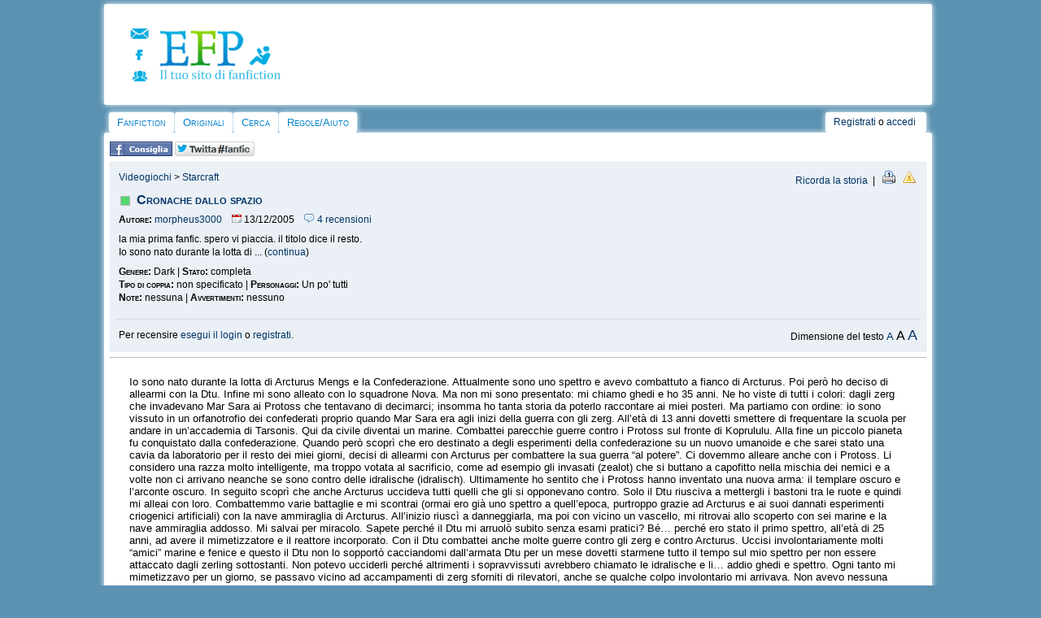

--- FILE ---
content_type: text/html
request_url: https://efpfanfic.net/viewstory.php?sid=62917&i=1
body_size: 12020
content:
<!DOCTYPE html><html xmlns="http://www.w3.org/1999/xhtml" xmlns:fb="http://ogp.me/ns/fb#">
<head>
<!-- Quantcast Choice. Consent Manager Tag v2.0 (for TCF 2.0) -->
<script type="text/javascript" async=true>
(function() {
  var host = window.location.hostname;
  var element = document.createElement('script');
  var firstScript = document.getElementsByTagName('script')[0];
  var url = 'https://quantcast.mgr.consensu.org'
    .concat('/choice/', 'xTLPK6FTs8fmh', '/', host, '/choice.js')
  var uspTries = 0;
  var uspTriesLimit = 3;
  element.async = true;
  element.type = 'text/javascript';
  element.src = url;

  firstScript.parentNode.insertBefore(element, firstScript);

  function makeStub() {
    var TCF_LOCATOR_NAME = '__tcfapiLocator';
    var queue = [];
    var win = window;
    var cmpFrame;

    function addFrame() {
      var doc = win.document;
      var otherCMP = !!(win.frames[TCF_LOCATOR_NAME]);

      if (!otherCMP) {
        if (doc.body) {
          var iframe = doc.createElement('iframe');

          iframe.style.cssText = 'display:none';
          iframe.name = TCF_LOCATOR_NAME;
          doc.body.appendChild(iframe);
        } else {
          setTimeout(addFrame, 5);
        }
      }
      return !otherCMP;
    }

    function tcfAPIHandler() {
      var gdprApplies;
      var args = arguments;

      if (!args.length) {
        return queue;
      } else if (args[0] === 'setGdprApplies') {
        if (
          args.length > 3 &&
          args[2] === 2 &&
          typeof args[3] === 'boolean'
        ) {
          gdprApplies = args[3];
          if (typeof args[2] === 'function') {
            args[2]('set', true);
          }
        }
      } else if (args[0] === 'ping') {
        var retr = {
          gdprApplies: gdprApplies,
          cmpLoaded: false,
          cmpStatus: 'stub'
        };

        if (typeof args[2] === 'function') {
          args[2](retr);
        }
      } else {
        queue.push(args);
      }
    }

    function postMessageEventHandler(event) {
      var msgIsString = typeof event.data === 'string';
      var json = {};

      try {
        if (msgIsString) {
          json = JSON.parse(event.data);
        } else {
          json = event.data;
        }
      } catch (ignore) {}

      var payload = json.__tcfapiCall;

      if (payload) {
        window.__tcfapi(
          payload.command,
          payload.version,
          function(retValue, success) {
            var returnMsg = {
              __tcfapiReturn: {
                returnValue: retValue,
                success: success,
                callId: payload.callId
              }
            };
            if (msgIsString) {
              returnMsg = JSON.stringify(returnMsg);
            }
            event.source.postMessage(returnMsg, '*');
          },
          payload.parameter
        );
      }
    }

    while (win) {
      try {
        if (win.frames[TCF_LOCATOR_NAME]) {
          cmpFrame = win;
          break;
        }
      } catch (ignore) {}

      if (win === window.top) {
        break;
      }
      win = win.parent;
    }
    if (!cmpFrame) {
      addFrame();
      win.__tcfapi = tcfAPIHandler;
      win.addEventListener('message', postMessageEventHandler, false);
    }
  };

  makeStub();

  var uspStubFunction = function() {
    var arg = arguments;
    if (typeof window.__uspapi !== uspStubFunction) {
      setTimeout(function() {
        if (typeof window.__uspapi !== 'undefined') {
          window.__uspapi.apply(window.__uspapi, arg);
        }
      }, 500);
    }
  };

  var checkIfUspIsReady = function() {
    uspTries++;
    if (window.__uspapi === uspStubFunction && uspTries < uspTriesLimit) {
      console.warn('USP is not accessible');
    } else {
      clearInterval(uspInterval);
    }
  };

  if (typeof window.__uspapi === 'undefined') {
    window.__uspapi = uspStubFunction;
    var uspInterval = setInterval(checkIfUspIsReady, 6000);
  }
})();
</script>
<!-- End Quantcast Choice. Consent Manager Tag v2.0 (for TCF 2.0) --><!-- BEGIN CRITEO LOADER -->
<script async="async" type="text/javascript" src="https://static.criteo.net/js/ld/publishertag.js"></script>
<script>
    window.Criteo = window.Criteo || {};
    window.Criteo.events = window.Criteo.events || [];

    var CriteoAdUnits = { "placements": [
        /* Criteo Placements List */
        { "slotid": "criteo_1382111", "zoneid": 1382111 }, /*mobile_header*/
        { "slotid": "criteo_1382110", "zoneid": 1382110 }, /*mobile_top*/
        { "slotid": "criteo_1382109", "zoneid": 1382109 }, /*destra adsense*/
        { "slotid": "criteo_1382108", "zoneid": 1382108 }, /*728x90 top*/
        { "slotid": "criteo_1382107", "zoneid": 1382107 }, /*destra Pnet*/
        { "slotid": "criteo_1382106", "zoneid": 1382106 }, /*728x90 header*/
        { "slotid": "criteo_1382105", "zoneid": 1382105 }, /*728x90 top*/
        { "slotid": "criteo_1382104", "zoneid": 1382104 } /*viestory Adsense*/
    ]};
    Criteo.events.push(function() {
        Criteo.Passback.RequestBids(CriteoAdUnits, 2000);
    });
</script>
<!-- END CRITEO LOADER --><meta http-equiv="Content-Type" content="text/html; charset=iso-8859-1" />
<link rel="stylesheet" href="/css/style2014desktop.css" type="text/css">
<link rel="alternate" type="application/rss+xml" title="Ultime storie aggiornate" href="/rss/updated_stories.php">
<link rel="alternate" type="application/rss+xml" title="Ultime storie inserite" href="/rss/new_stories.php">
<link rel="alternate" type="application/rss+xml" title="Ultime news su EFP" href="/rss/news.php">
<link rel="image_src" href="/images/cat/avatar.png">
<link rel="shortcut icon" HREF="favicon.ico">

<script language="JavaScript">
<!--

function n_window(theurl)
{
	// set the width and height
	var the_width=400;
	var the_height=200;

	// set window position
	var from_top=20;
	var from_left=20;

	// set other attributes
	var has_toolbar='no';
	var has_location='no';
	var has_directories='no';
	var has_status='no';
	var has_menubar='no';
	var has_scrollbars='yes';
	var is_resizable='yes';

	// attributes put together
	var the_atts='width='+the_width+',height='+the_height+',top='+from_top+',screenY='+from_top+',left='+from_left+',screenX='+from_left;
	the_atts+=',toolbar='+has_toolbar+',location='+has_location+',directories='+has_directories+',status='+has_status;
	the_atts+=',menubar='+has_menubar+',scrollbars='+has_scrollbars+',resizable='+is_resizable;

	// open window
	window.open(theurl,'',the_atts);
}



function submit1()
{
	document.passwordform.email.value;
	return false;
}


function myopen(filename,windowname,properties)
{
	mywindow = window.open(filename,windowname,properties);
}


//-->
</script><script type="text/javascript">

  var _gaq = _gaq || [];
  _gaq.push(['_setAccount', 'UA-18735577-1']);
  _gaq.push(['_trackPageview']);

  (function() {
    var ga = document.createElement('script'); ga.type = 'text/javascript'; ga.async = true;
    ga.src = ('https:' == document.location.protocol ? 'https://ssl' : 'http://www') + '.google-analytics.com/ga.js';
    var s = document.getElementsByTagName('script')[0]; s.parentNode.insertBefore(ga, s);
  })();

</script><script src="/ckeditor/ckeditor.js"></script><script type="text/javascript" type="application/javascript" src="javascripts/jquery.js"></script><meta property="fb:admins" content="1262807563" /><meta name="viewport" content="width=device-width, user-scalable=yes, maximum-scale=10;"><script src="https://www.google.com/recaptcha/api.js?hl=it" async defer></script>
		<script>
       function onSubmit(token) {
         document.getElementById("formprotetto").submit();
       }
     </script><script language="JavaScript">
<!--

//Specify affected tags. Add or remove from list:
var tgs = new Array( 'div','td','tr' );

//Specify spectrum of different font sizes:
var szs = new Array( 'xx-small','x-small','small','medium','large' );
var startSz = 0;

function ts( trgt,inc ) {
if (!document.getElementById) return
var d = document,cEl = null,sz = startSz,i,j,cTags;

sz += inc;
if ( sz < 0 ) sz = 0;
if ( sz > 4 ) sz = 4;
startSz = sz;

if (!( cEl = d.getElementById( trgt ) ) ) cEl = d.getElementsByTagName( trgt )[ 0 ];

cEl.style.fontSize = szs[ sz ];

for ( i = 0 ; i < tgs.length ; i++ ) {
cTags = cEl.getElementsByTagName( tgs[ i ] );
for ( j = 0 ; j < cTags.length ; j++ ) cTags[ j ].style.fontSize = szs[ sz ];
}
} 


//-->
</script><title>Starcraft, 'Cronache dallo spazio' di morpheus3000 su EFP Fanfiction</title> 
<meta name="description" content="Fanfiction su Un po' tutti. la mia prima fanfic. spero vi piaccia. il titolo dice il resto.Io sono nato durante la lotta di Arcturus Mengs e la Confederazione. Attualmente sono uno spettro e avevo combattuto a fianco di Arcturus. Poi però ho deciso di allearmi con la Dtu. Infine mi sono alleato con lo squadrone Nova. Ma non mi sono presentato: mi chiamo ghedi e ho 35 anni.Ndamministrazione (03/03/08): introduzione modificata in conformità al regolamento. Rimodificabile dall'autore secondo questo criterio" /> 
<meta name="keywords" content="Starcraft, Starcraft, Un po' tutti, protagonisti, sequel, seguito, nuova serie, scrittura amatoriale, scrittura creativa, scrivere, leggere, fanfiction, storie, racconti" />
<meta name="classification" content="Starcraft, Starcraft, Un po' tutti, protagonisti, sequel, seguito, nuova serie, scrittura amatoriale, scrittura creativa, scrivere, leggere, fanfiction, storie, racconti" />
<meta property="og:title" content="Starcraft, 'Cronache dallo spazio' di morpheus3000"/>
<meta property="og:type" content="article"/>
<meta property="og:image" content="/images/cat/default.png"/>
<meta property="og:image:width" content=""/>
<meta property="og:image:height" content=""/>
<meta property="og:url" content="https://efpfanfic.net/viewstory.php?sid=62917&i=1"/>
<meta property="og:site_name" content="EFP"/>
<meta property="fb:admins" content="1262807563"/>
<meta property="og:description" content="Fanfiction su Un po' tutti. la mia prima fanfic. spero vi piaccia. il titolo dice il resto.Io sono nato durante la lotta di Arcturus Mengs e la Confederazione. Attualmente sono uno spettro e avevo combattuto a fianco di Arcturus. Poi però ho deciso di allearmi con la Dtu. Infine mi sono alleato con lo squadrone Nova. Ma non mi sono presentato: mi chiamo ghedi e ho 35 anni.Ndamministrazione (03/03/08): introduzione modificata in conformità al regolamento. Rimodificabile dall'autore secondo questo criterio"/> 
<div id="fb-root"></div>
<script>(function(d, s, id) {
  var js, fjs = d.getElementsByTagName(s)[0];
  if (d.getElementById(id)) return;
  js = d.createElement(s); js.id = id;
  js.src = "//connect.facebook.net/it_IT/all.js#xfbml=1";
  fjs.parentNode.insertBefore(js, fjs);
}(document, 'script', 'facebook-jssdk'));</script>
<script type='text/javascript' src='http://partner.googleadservices.com/gampad/google_service.js'>
</script>
</head>
<body>
<div id="wrap">
	<div class="innertube">	
<!DOCTYPE HTML PUBLIC "-//W3C//DTD HTML 4.01 Transitional//EN">
<html>
<head>
</head>
<body>

<div id="header">
<div id="containerlogo_icone">
<div id="icone">
<div id="icocontatta"><a href="contatti.php"><img src="/images/layout/contatta.png" border="0" height="13" width="23"></a></div>
<div id="icofacebook"><a href="https://www.facebook.com/efpfanfic" target="_blank"><img src="/images/layout/pagfacebook.png" border="0" height="13" width="17"></a></div>
<div id="icoforum"><a href="https://www.freeforumzone.com/f/4642/EFP/forum.aspx" target="_blank"><img src="/images/layout/forum.png" border="0" height="13" width="18"></a></div>
</div>

<div id="logolink"><a href="/"><img src="/images/layout/logo2013.png" style="border: 0px none ; width: 154px; height: 65px;"></a></div>
<div style="clear: both;"></div>
</div>

<div id="altologo">

<!-- BEGIN 1382105 - 728x90 top -->
<div id="criteo_1382105">
<script type="text/javascript">
    Criteo.events.push(function() {
    Criteo.Passback.RenderAd('criteo_1382105', function(){
      var width = "728",
      height = "90";
      var slotid = "criteo_1382105";
      var div = document.getElementById(slotid);
      if (div) {
          var ifr = document.createElement('iframe');
          ifr.setAttribute("id", slotid + "_iframe"), ifr.setAttribute("frameborder", "0"), ifr.setAttribute("allowtransparency", "true"), ifr.setAttribute("hspace", "0"), ifr.setAttribute("marginwidth", "0"), ifr.setAttribute("marginheight", "0"), ifr.setAttribute("scrolling", "no"), ifr.setAttribute("vspace", "0"), ifr.setAttribute("width", "728"), ifr.setAttribute("height", "90");
          div.appendChild(ifr);
          var htmlcode = "<a rel=\"sponsored\" href=\"https://www.awin1.com/cread.php?s=3428612&v=9647&q=382142&r=1066665\"><img src=\"https://www.awin1.com/cshow.php?s=3428612&v=9647&q=382142&r=1066665\" border=\"0\"></a>";
          var ifrd = ifr.contentWindow.document;
          ifrd.open();
          ifrd.write(htmlcode);
          ifrd.close();
      }
    });
    });
</script>
</div>
<!-- END CRITEO TAG -->
</div>

<div style="clear: both;"></div>


</div>

<div id="container2">
<div id="cont2">
<ul id="nav">

  <li class="first"> <a href="index.php">Fanfiction</a>
    <ul>

      <li><a href="categories.php?catid=1&amp;parentcatid=1">Anime/Manga</a></li>

      <li><a href="categories.php?catid=178&amp;parentcatid=178">Artisti
Musicali</a></li>

      <li><a href="categories.php?catid=91&amp;parentcatid=91">Attori</a></li>

      <li><a href="categories.php?catid=4&amp;parentcatid=4">Crossover</a></li>

      <li><a href="categories.php?catid=69&amp;parentcatid=69">Film</a></li>

      <li><a href="categories.php?catid=76&amp;parentcatid=76">Fumetti/cartoni
americani</a></li>

      <li><a href="categories.php?catid=77&amp;parentcatid=77">Fumetti/cartoni
europei</a></li>

      <li><a href="categories.php?catid=882&amp;parentcatid=882">Giochi
di ruolo</a></li>

      <li><a href="categories.php?catid=7&amp;parentcatid=7">Libri</a></li>

      <li><a href="categories.php?catid=44&amp;parentcatid=44">Serie
TV</a></li>

      <li><a href="categories.php?catid=1453&amp;parentcatid=1453">Teatro
e Musical</a></li>

      <li><a href="categories.php?catid=17&amp;parentcatid=17">Videogiochi</a></li>

    </ul>

  </li>

  <li class="main"> <a href="categories.php?catid=59&amp;parentcatid=59">Originali</a>
    <ul>

      <li><a href="categories.php?catid=241&amp;parentcatid=241">Avventura</a></li>

      <li><a href="categories.php?catid=184&amp;parentcatid=184">Azione</a></li>

      <li><a href="categories.php?catid=194&amp;parentcatid=194">Comico</a></li>

      <li><a href="categories.php?catid=192&amp;parentcatid=192">Commedia</a></li>

      <li><a href="categories.php?catid=195&amp;parentcatid=195">Drammatico</a></li>

      <li><a href="categories.php?catid=687&amp;parentcatid=687">Epico</a></li>

      <li><a href="categories.php?catid=182&amp;parentcatid=182">Fantascienza</a></li>

      <li><a href="categories.php?catid=189&amp;parentcatid=189">Fantasy</a></li>

      <li><a href="categories.php?catid=467&amp;parentcatid=467">Favola</a></li>

      <li><a href="categories.php?catid=193&amp;parentcatid=193">Generale</a></li>

      <li><a href="categories.php?catid=199&amp;parentcatid=199">Giallo</a></li>

      <li><a href="categories.php?catid=190&amp;parentcatid=190">Horror</a></li>

      <li><a href="categories.php?catid=185&amp;parentcatid=185">Introspettivo</a></li>

      <li><a href="categories.php?catid=242&amp;parentcatid=242">Noir</a></li>

      <li><a href="categories.php?catid=292&amp;parentcatid=292">Nonsense</a></li>

      <li><a href="categories.php?catid=112&amp;parentcatid=112">Poesia</a></li>

      <li><a href="categories.php?catid=183&amp;parentcatid=183">Romantico</a></li>

      <li><a href="categories.php?catid=690&amp;parentcatid=690">Soprannaturale</a></li>

      <li><a href="categories.php?catid=186&amp;parentcatid=186">Storico</a></li>

      <li><a href="categories.php?catid=191&amp;parentcatid=191">Thriller</a></li>

    </ul>

  </li>

  <li class="main"> <a href="searchnew.php">Cerca</a>
    <ul>

      <li class="icon storie"><a href="searchnew.php">Cerca</a></li>

      <li><a href="search.php?action=recent">Ultime
storie</a></li>

      <li><a href="chosen.php?action=main">Storie
scelte</a></li>
    </ul>
  </li>

  <li class="main"> <a href="regolamento.php">Regole/Aiuto</a>
    <ul>
      <li><a href="tds.php">Termini del Servizio</a></li>
      <li><a href="regolamento.php">Regolamento</a></li>
      <li><a href="help.php">FAQ</a></li>
      <li><a href="efp/guidahtml.html">Guida html</a></li>
      <li><a href="efp/guide.html#letturafic">Guida lettura storie</a></li>
      <li><a href="efp/guide.html#scelte">Guida storie scelte</a></li>
    </ul>
  </li>
</ul>

</div>

<div id="account">
<div id="secondmenu"> <a name="top"></a><a class="menu" href="newaccount.php">Registrati</a> o <a class="menu" href="user.php">accedi</a>
  </div>

</div>

<div style="clear: both;"></div>

</div>

</body>
</html>
    <div id="corpo">
		 
		<div style="text-align: left; padding:4px 0px;"><a href="http://www.facebook.com/sharer.php?u=https://efpfanfic.net/viewstory.php?sid=62917&i=1" target="_blank" title="Condividi  tramite Facebook." rel="nofollow"><img src="images/fbconsiglia.jpg" border="0"></a>&nbsp;<a href="http://twitter.com/home?status=Starcraft, 'Cronache dallo spazio' di morpheus3000 su EFP, https://efpfanfic.net/viewstory.php?sid=62917&i=1" target="_blank" title="Condividi 'Cronache dallo spazio' su Twitter" rel="nofollow"><img src="images/twitta.png" border="0"></a>&nbsp;</div>
		<div id="riq_contenitore" style="line-height:1.4em;">
			
			<div style="float:left; text-align: left; padding:4px"><a href="categories.php?catid=17&parentcatid=17">Videogiochi</a> > <a href="categories.php?catid=164&parentcatid=164">Starcraft</a></div>
			<div style="float:right; text-align: right; padding:4px 0px;"><a href="user.php" rel="nofollow">Ricorda la storia</a>&nbsp;&nbsp;|&nbsp;&nbsp;
		
		
		
		<a href="printsave.php?action=printable&sid=62917" target="_blank" rel="nofollow"><img src="images/icone/printerone.png" height="16" width="16" border="0" title="Stampa il capitolo"></a>
		&nbsp;
		<a href="viewstory.php?action=reportstory&sid=62917" target="_blank" rel="nofollow"><img src="images/icone/error.png" height="16" width="16" border="0" title="Segnala violazione"></a>
		&nbsp;</div>
			<div style="clear: both"></div>
			<div style=" padding:4px; width: 99%; vertical-align:middle;">
				<div id="verde" title="Rating verde: storia adatta a tutti"></div>
				<div style="font-weight: bold; font-variant: small-caps; font-size: 1.3em;"><a href="viewstory.php?sid=62917">Cronache dallo spazio</a></div>
			</div>
			<div id="gen_contenitore">
				<font style="font-variant: small-caps; font-weight:bold;">Autore:</font> <a href="viewuser.php?uid=7810">morpheus3000</a>&nbsp;&nbsp;&nbsp;
				<img src="images/icone/calendar.png" height="11" width="12" border="0"> 13/12/2005&nbsp;&nbsp;&nbsp;
				<a href="reviews.php?sid=62917&a=1"><img src="images/icone/comment.png" height="11" width="13" border="0"> 4 recensioni</a>
			</div>
			<div id="gen_contenitore"><div id="anteprima">la mia prima fanfic. spero vi piaccia. il titolo dice il resto.<br>Io sono nato durante la lotta di Arcturus Mengs e la Confederazione. Attualmente sono uno spettro e avevo combattuto a fianco di Arcturus. Poi però ho deciso di allearmi con la Dtu. Infine mi sono alleato con lo squadrone Nova. Ma non mi sono presentato: mi chiamo ghedi e ho 35 anni.<b>Ndamministrazione (03/03/08): introduzione modificata in conformità al regolamento. Rimodificabile dall'autore secondo questo criterio</b></div></div>
			<script type="text/javascript">
var salva = document.getElementById("anteprima").innerHTML;
document.getElementById("anteprima").innerHTML = salva.substring(0, 100) + "..." + " (<a href='javascript:continua()'>continua</a>)";
function continua()
{
    document.getElementById("anteprima").innerHTML = salva;
}
</script>
			<div id="gen_contenitore">
				<font style="font-variant: small-caps; font-weight:bold;">Genere:</font> Dark</font> | <font style="font-variant: small-caps; font-weight:bold;">Stato:</font> completa<br>
				<font style="font-variant: small-caps; font-weight:bold;">Tipo di coppia:</font> non specificato | <font style="font-variant: small-caps; font-weight:bold;">Personaggi:</font> Un po' tutti <br>
				<font style="font-variant: small-caps; font-weight:bold;">Note:</font> nessuna | <font style="font-variant: small-caps; font-weight:bold;">Avvertimenti:</font> nessuno 
			</div>
			
			<div id="gen_contenitore">
			</div>
			<div id="hr_azzurro"></div>
			<div id="gen_contenitore">
			<div style="float:left; text-align:left;"><div style="padding:0px;">Per recensire <a href="user.php?sid=62917" rel="nofollow">esegui il login</a> o <a href="user.php?action=newaccount" rel="nofollow">registrati</a>.</div></div>
			<div style="float:right; text-align:right;">
Dimensione del testo <font size="2"><a href="javascript:ts('body',-1)" title="Riduci">A</a></font> <font size="3">A</font> <font size="4"><a href="javascript:ts('body',2)" title="Aumenta">A</a></font>
			</div>
			<div style="clear: both"></div>
		</div>
		</div>

		<div id="pub_contenitore">
					<!-- BEGIN 1382106 - 728x90 header -->
<div id="criteo_1382106">
<script type="text/javascript">
    Criteo.events.push(function() {
    Criteo.Passback.RenderAd('criteo_1382106', function(){
      var width = "728",
      height = "90";
      var slotid = "criteo_1382106";
      var div = document.getElementById(slotid);
      if (div) {
          var ifr = document.createElement('iframe');
          ifr.setAttribute("id", slotid + "_iframe"), ifr.setAttribute("frameborder", "0"), ifr.setAttribute("allowtransparency", "true"), ifr.setAttribute("hspace", "0"), ifr.setAttribute("marginwidth", "0"), ifr.setAttribute("marginheight", "0"), ifr.setAttribute("scrolling", "no"), ifr.setAttribute("vspace", "0"), ifr.setAttribute("width", "728"), ifr.setAttribute("height", "90");
          div.appendChild(ifr);
          var htmlcode = "<center><a rel=\"sponsored\" href=\"https://www.awin1.com/cread.php?s=3394270&v=9777&q=352810&r=1066665\"><img src=\"https://www.awin1.com/cshow.php?s=3394270&v=9777&q=352810&r=1066665\" border=\"0\"></a></center>";
          var ifrd = ifr.contentWindow.document;
          ifrd.open();
          ifrd.write(htmlcode);
          ifrd.close();
      }
    });
    });
</script>
</div>
<!-- END CRITEO TAG -->
		</div>
		
		<div class="hr"></div>
		
		
        <div class="storia"><article>Io sono nato durante la lotta di Arcturus Mengs e la Confederazione.
Attualmente sono uno spettro e avevo combattuto a fianco di Arcturus.
Poi però ho deciso di allearmi con la Dtu. Infine mi sono
alleato con lo squadrone Nova. Ma non mi sono presentato: mi chiamo
ghedi e ho 35 anni. Ne ho viste di tutti i colori: dagli zerg che
invadevano Mar Sara ai Protoss che tentavano di decimarci; insomma ho
tanta storia da poterlo raccontare ai miei posteri. Ma partiamo con
ordine: io sono vissuto in un orfanotrofio dei confederati proprio
quando Mar Sara era agli inizi della guerra con gli zerg.
All’età di 13 anni dovetti smettere di frequentare
la scuola per andare in un’accademia di Tarsonis. Qui da
civile diventai un marine. Combattei parecchie guerre contro i Protoss
sul fronte di Koprululu. Alla fine un piccolo pianeta fu conquistato
dalla confederazione. Quando però scoprì che ero
destinato a degli esperimenti della confederazione su un nuovo umanoide
e che sarei stato una cavia da laboratorio per il resto dei miei
giorni, decisi di allearmi con Arcturus per combattere la sua guerra
“al potere”. Ci dovemmo alleare anche con i
Protoss. Li considero una razza molto intelligente, ma troppo votata al
sacrificio, come ad esempio gli invasati (zealot) che si buttano a
capofitto nella mischia dei nemici e a volte non ci arrivano neanche se
sono contro delle idralische (idralisch). Ultimamente ho sentito che i
Protoss hanno inventato una nuova arma: il templare oscuro e
l’arconte oscuro. In seguito scoprì che anche
Arcturus uccideva tutti quelli che gli si opponevano contro. Solo il
Dtu riusciva a mettergli i bastoni tra le ruote e quindi mi alleai con
loro. Combattemmo varie battaglie e mi scontrai (ormai ero
già uno spettro a quell’epoca, purtroppo grazie ad
Arcturus e ai suoi dannati esperimenti criogenici artificiali) con la
nave ammiraglia di Arcturus. All’inizio riuscì a
danneggiarla, ma poi con vicino un vascello, mi ritrovai allo scoperto
con sei marine e la nave ammiraglia addosso. Mi salvai per miracolo.
Sapete perché il Dtu mi arruolò subito senza
esami pratici? Bé… perché ero stato il
primo spettro, all’età di 25 anni, ad avere il
mimetizzatore e il reattore incorporato. Con il Dtu combattei anche
molte guerre contro gli zerg e contro Arcturus. Uccisi
involontariamente molti “amici” marine e fenice e
questo il Dtu non lo sopportò cacciandomi
dall’armata Dtu per un mese dovetti starmene tutto il tempo
sul mio spettro per non essere attaccato dagli zerling sottostanti. Non
potevo ucciderli perché altrimenti i sopravvissuti avrebbero
chiamato le idralische e li… addio ghedi e spettro. Ogni
tanto mi mimetizzavo per un giorno, se passavo vicino ad accampamenti
di zerg sforniti di rilevatori, anche se qualche colpo involontario mi
arrivava. Non avevo nessuna voglia di sprecare munizioni…e
poi la salvezza, una nave ammiraglia del colonnello Jackson Hauler
dello squadrone Nova.<br>
Gli raccontai il mio ultimo mese passato ed egli
disse:”questo ragazzo a più fegato di una tigre
della Terra”. Non sapevo dove fosse quel pianeta ma sentivo
che era anche la mia patria. Qui fui trasferito per breve tempo alle
unità di terra e diventai un goalith. Quegli scafandri sono
un portento perché hanno difese sia aeree con due razzi al
secondo e difese terrestri con due mitragliatrici potentissime. Una
volta ero risuscito, ancora da marine, a uccidere per miracolo una
idralisca. Adesso mi chiedevano di farne fuori tre o quattro, e ci
riuscivo con l’aiuto solo di un altro goalith. Finito il mese
“terrestre” fui trasferito per breve tempo su una
valkirye e poi fui di nuovo sul mio vecchio spettro. Adesso lavoro
all’annientazione sia del Dtu, sia di Arcturus. Nel caso
esisterò ancora tra un mese vi scriverò delle mie
battaglie.<br>
En taro Adun. Sono un giudice ancora giovane. Ho solo 217 anni e ne ho
altri 417 per arrivare all’età di Zeratul. Nei
miei ultimi 30 anni sono successe più cose che in un secolo.
Mi sono alleato con varie tribù… Ma partendo
dall’inizio: 30 anni fa  ero nell’esercito
di Aldaris, ero uno scout e costituivo la colonna principale delle
difese di Aiur insieme ad altri scout. Poi lo scontro con gli zerg mi
portò ad allearmi con  gli Shelak, i
protettori  dei cristalli, pensando di rimanere più
tranquillo, ma mi sbagliavo perché i templari oscuri
tentarono di rubarci i cristalli per uccidere una fantomatica Unica
Mente (a quei tempi non sapevo che esistesse), ma li respinsi.
Purtroppo scoprì che l’Unica Mente era il
“capo” supremo di tutti gli zerg e li guidava a
combattere. Venni quindi “degradato” a invasato
(zealot) e dovetti combattere in questo stato per 2 anni. Gli invasati
devono per forza andare vicino al nemico. Mi ricordo che un giorno il
nemico era lontano a preparare la sua flotta: gli comparivano di
continuo zerling. Anche a noi però comparivano una miriade
di invasati. Quando ci scontrammo, l’esecutore comandante non
ci capì più niente e diede a me il comando di
quei duemila invasati. Io ne mandai duecento iniziali per ogni parte
del nemico, e man mano che comparivano nuovi invasati, li mandavo nelle
retrovie, pronti a sostituire quelli morti… poi
improvvisamente finiscono di comparire gli invasati e…
compare 1,2,3,4… dragoni. Sono gli invasati caduti in
battaglia. Purtroppo però dall’altra parte
cominciano a comparire le idralische (idralisch). Decido allora di
batterli sul tempo. Visto che ero stato io ad attaccare e ad andare
nelle loro postazioni nemiche, feci arretrare un po’ gli
invasati, mentre i dragoni avanzavano, poi riportai avanti gli invasati
contro le idralische e ne feci un massacro. Per di più mi
comparve un arconte che usai come unità di sfondamento. Alla
fine vincemmo, anche se le perdite furono di 1936 invasati, 589 dragoni
e il danneggiamento grave dell’arconte che rispedì
subito su Aiur. Fui promosso a giudice. Imparai la tecnica del richiamo
e quello del campo di stasi che mi servirono subito mi mandavano verso
il nemico con solo due scout di scorta e facendo il richiamo in mezzo
alla flotta amica o alleata, richiamavo a me miriadi di invasati e di
dragoni o di arconti. Mi ricordo che una volta arrivai vicino
all’Unica Mente e per indebolirla più velocemente
richiamai a me, quindi erano invisibili, sei arconti… e fu
il caos. Gli arconti distrussero tutti i celebrati e gli alveari vicini
all’Unica Mente e tentarono di distruggerla. Sfortunatamente
comparvero molti overlord che fecero saltar fuori una miriade di
zerling e idralische! Mi salvai per miracolo ma venni seriamente
danneggiato combattei anche contro un certo DTU e vinsi. Verso 15 anni
fa mi alleai con i terrestri che a quel tempo cercavano di difendersi
dagli zerg. A quel tempo ero diventato un templare e sapevo la tecnica
dell’allucinazione e della tempesta psionica. Fu proprio la
tecnica delle allucinazioni a farmi vincere contro le armate zerg.
Durante la battaglia contro gli zerg, io avevo a disposizione circa 500
dragoni, 100 templari, una 50a di arconti e circa 1000 invasati. Le
schiere nemiche invece, secondo i nostri sensori cerebrali, contavano
1200 zerling del tipo feroce, 700 idralische e una 70a di ultralische.
Senza aspettare i rinforzi aerei feci avanzare per primi 500 invasati
da un lato e 500 dall’altro, poi nelle retrovie feci avanzare
tutti e 500 i miei dragoni, nel centro della formazione. Il problema
più grande erano le idralische che erano in numero molto
superiore ai nostri dragoni. Mandai allora 50 dei miei templari a
creare allucinazioni dei nostri dragoni, mentre agli altri 50 feci fare
allucinazioni dei nostri nemici. Le truppe nemiche si trovarono
spiazzate, pensavano di dover fronteggiare altri dragoni e le loro
stesse idralische. Potete immaginare la sorpresa quando scoprirono
(ormai troppo tardi) che era tutto un’allucinazione. In quel
caos intanto feci avanzare i miei 50 arconti subito seguiti dai
templari che intanto si stavano ricaricando. Quindi gli ordinai di
creare delle tempeste psioniche sopra le ultralische e le idralische
rimaste (circa 300). Infine gli arconti fecero piazza pulita degli
zerling rimasti e delle ultime ultralische. Alla fine della battaglia i
miei sopravvissuti erano: 150 dragoni, 20 templari, 15 dragoni e ben
400 invasati. Al fronte nemico invece erano sopravvissuti 100
idralische, 150 zerling e le ultralische erano state completamente
annientate. Fui introdotto in un piccolo reggimento di scout
sperimentali, i quali erano gli unici che avevano un piccolo
mimetizzatore, come quello del giudice, il quale però
funzionava solo sull’unità stessa. E questo
piccolo congegno ci salvò la vita sul pianeta braxis, il
quale era stato invaso da molte forze del DTU. Della flotta con cui
eravamo partiti, ci salvammo solo in sette. Ci nascondemmo e per un
mese vagammo per il pianeta in cerca di un portale. Non potevamo
atterrare perché sotto di noi c’erano una ventina
di fenice che ci potevano rivelare con uno strano oggetto che portava
un SCV chiamato emettitore psi. Alla fine due dei nostri si
sacrificarono e scesi a bassa quota, dove loro potevano sparare, ma i
nemici potevano colpirli, spararono all’impazzata fino
all’esaurimento delle munizioni. Mentre noi ci dileguavamo,
loro usarono quella che noi chiamiamo l’arma finale, ovvero
raccolsero la loro forza interiore e la focalizzarono in un unico
punto, come una mini-esplosione nucleare. Rimasti in cinque, alla fine
riuscimmo a trovare un portale warp attivo che ci riportò
fino a casa. Gli zerg ci diedero qualche mese di tregua e noi cinque,
fummo trasformati in portatori, sempre con il nostro mimetizzatore come
esperimento. È una sensazione magnifica essere un portatore,
poiché non sei più tu a combattere,
bensì gli intercettori. Combattemmo contro alcune
scorribande di protoss rinnegati che si facevano chiamare i grandi
protettori. Ci scontrammo inizialmente anche con i templari oscuri i
quali erano invisibili anche se non ci potevano colpire. Questi erano
però in grado di ferire mortalmente l’Unica Mente.
Poi, in un’ispezione ad Antioch ci siamo ritrovati in
un’imboscata con ben 40 idralische le quali potevano anche
averci ucciso tutti, se non avessimo chiesto aiuto alla base e un
giudice non ci avesse tele trasportato nel pianeta braxis,
probabilmente non saremmo sopravvissuti al ritorno. Alla fine, dopo
vari passaggi e cambiamenti di plotone, mi sono ritrovato qui a
ripetere le mie cronache, per poter testimoniare gli orrori che stanno
accadendo ora nella fascia esterna dove si stà combattendo
una battaglia senza fine. 
</article></div>
		
				<div class="hr"></div>
		<div id="pub_contenitore">
<!-- START ADVERTISER: Il Libraccio IT from awin.com -->

<a rel="sponsored" href="https://www.awin1.com/cread.php?s=3402611&v=9442&q=352821&r=1066665">
    <img src="https://www.awin1.com/cshow.php?s=3402611&v=9442&q=352821&r=1066665" border="0">
</a>

<!-- END ADVERTISER: Il Libraccio IT from awin.com -->
</div>
		
		

		<div id="riq_contenitore">
		<a href="http://www.facebook.com/sharer.php?u=https://efpfanfic.net/viewstory.php?sid=62917&i=1" target="_blank" title="Condividi  tramite Facebook." rel="nofollow"><img src="images/fbconsiglia.jpg" border="0"></a>&nbsp;<a href="http://twitter.com/home?status=Starcraft, 'Cronache dallo spazio' di morpheus3000 su EFP, https://efpfanfic.net/viewstory.php?sid=62917&i=1" target="_blank" title="Condividi 'Cronache dallo spazio' su Twitter" rel="nofollow"><img src="images/twitta.png" border="0"></a>&nbsp;
		<div id="hr_azzurro"></div>
		<div style="float:left; text-align: left; padding:4px"><a href="reviews.php?sid=62917&a=1"><img src="images/icone/comment.png" height="11" width="13" border="0"> Leggi le 4 recensioni</a></div>
		<div style="float:right; text-align: right; padding:4px;">		
			<a href="user.php" rel="nofollow">Ricorda la storia</a>&nbsp;&nbsp;|&nbsp;&nbsp;
			
			
			
			<a href="printsave.php?action=printable&sid=62917" target="_blank" rel="nofollow"><img src="images/icone/printerone.png" height="16" width="16" border="0" title="Stampa il capitolo"></a>
			&nbsp;
			<a href="viewstory.php?action=reportstory&sid=62917" target="_blank" rel="nofollow"><img src="images/icone/error.png" height="16" width="16" border="0" title="Segnala violazione"></a>
			&nbsp; | &nbsp;<a href="#top" rel="nofollow">Torna su</a>
		</div>
		<div style="clear: both"></div>		
			<div id="hr_azzurro"></div><div id="gen_contenitore"><b>Cosa pensi della storia?</b><br>
						Per recensire <a href="user.php?sid=62917" rel="nofollow">esegui il login</a> oppure <a href="user.php?action=newaccount" rel="nofollow">registrati</a>.</div> 
							
		<div id="hr_azzurro"></div>
		<div style="gen_contenitore"><a href="javascript:history.go(-1)" rel="nofollow">Torna indietro</a> / Vai alla categoria: <a href="categories.php?catid=17&parentcatid=17">Videogiochi</a> > <a href="categories.php?catid=164&parentcatid=164">Starcraft</a> /  Vai alla pagina dell'autore: <a href="viewuser.php?uid=7810" rel="nofollow">morpheus3000</a></div>
		</div>

	</div>
	<div id="footer">
<!DOCTYPE HTML PUBLIC "-//W3C//DTD HTML 4.01 Transitional//EN">
<html>
<head>
  <title>footermobile.html</title>


</head>
<body>

<div style="padding: 20px; text-align: center;"><font color="#888888">
<br>

<b>&copy; dal 2001, EFP (www.efpfanfic.net). Creato da
Erika.<br>

<br>

EFP non ha alcuna responsabilit&agrave; per gli scritti pubblicati
in esso,
in quanto esclusiva opera e propriet&agrave; degli autori che li
hanno ideati.</b><br>

Il materiale presente su EFP non pu&ograve; essere riprodotto
altrove
senza il consenso del proprietario del materiale, nemmeno parzialmente
(con la sola
esclusione di brevi citazioni, sempre in presenza dei dovuti credits e
nei limiti e termini concessi dalla legge). Tutti i soggetti descritti
nelle storie sono maggiorenni e/o comunque fittizi.<br>

I personaggi e le situazioni presenti nelle fanfic di questo sito sono
utilizzati
senza alcun fine di lucro e nel rispetto dei rispettivi proprietari e
copyrights.<br>

I detentori dei diritti di copyright sfruttati nelle fan
fiction possono richiedere l'immediata cessazione dell'utilizzo del
loro materiale, con una segnalazione adeguatamente supportata da
inoltrare ad EFP.<br>
<br>
<br>
<a class="change-consent" onclick="window.__tcfapi('displayConsentUi', 2, function() {} );"><b>Cambia il consenso sulla privacy</b></a>

</font>
</div>

</body>
</html>
	</div>	
	
</div>
</div>
</body>
</html>